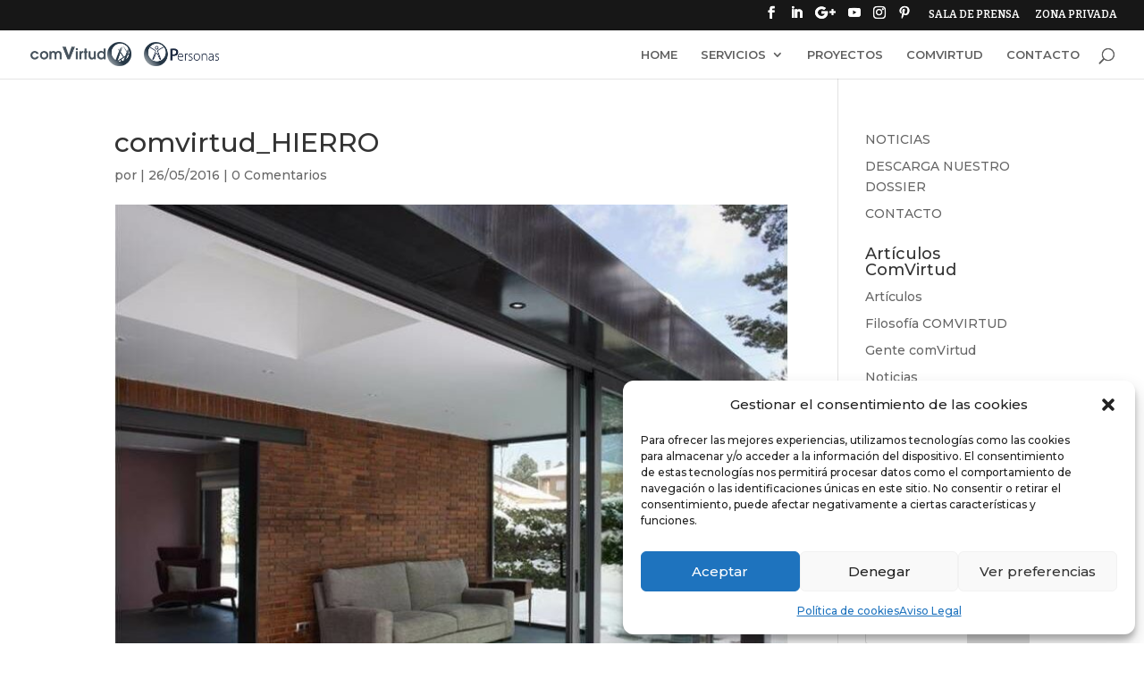

--- FILE ---
content_type: text/css
request_url: https://comvirtud.com/wp-content/themes/Divi-child/style.css?ver=4.27.4
body_size: 597
content:
/*
 Theme Name:   Divi Child
 Theme URI:    http://www.comvirtud.com
 Description:  Divi Child Theme
 Author:       afiugud
 Author URI:   http://www.afiugud.es
 Template:     Divi
 Version:      1.0.0
 Tags:         light, dark, two-columns, right-sidebar, responsive-layout, accessibility-ready
 Text Domain:  Divi-child

*/

@import url("../Divi/style.css");
@import url("./css/comvirtud.css");
/* =Aquí empieza la personalización de tu tema
-------------------------------------------------------------- */

a:hover, a:focus {
    color: currentColor!important;
}

ul.comvirtud-list li{
  list-style: none;
    position: relative;
}

ul.comvirtud-list li:before {

    content: url('http://comvirtud.com/wp-content/uploads/2016/05/bullet-comVirtud.png');
    position: absolute;
    left: -20px;
    top: 2px;
}

.nav li ul{
  width: auto;
}

#top-menu li > a:after{
  /*top: 8px!important;*/
}

#top-menu li li a{
  width: 360px;
}

@media (min-width: 981px){
.et_pb_gutters3 .et_pb_column_4_4 #actualidad-articles.et_pb_blog_grid .column.size-1of3 {
    width: 19.666%;
    margin-right: 20.5%;
}
}


.et-social-facebook a.icon:before { content: '\e093'; }
.et-social-twitter a.icon:before { content: '\e094'; }
.et-social-google-plus a.icon:before { content: '\e096'; }
.et-social-pinterest a.icon:before { content: '\e095'; }
.et-social-linkedin a.icon:before { content: '\e09d'; }
.et-social-tumblr a.icon:before { content: '\e097'; }
.et-social-instagram a.icon:before { content: '\e09a'; }
.et-social-skype a.icon:before { content: '\e0a2'; }
.et-social-flikr a.icon:before { content: '\e0a6'; }
.et-social-myspace a.icon:before { content: '\e0a1'; }
.et-social-dribbble a.icon:before { content: '\e09b'; }
.et-social-youtube a.icon:before { content: '\e0a3'; }
.et-social-vimeo a.icon:before { content: '\e09c'; }
.et-social-rss a.icon:before { content: '\e09e'; }



--- FILE ---
content_type: image/svg+xml
request_url: https://comvirtud.com/wp-content/themes/Divi-child/img/logo_mhi_68x68.svg
body_size: 11438
content:
<?xml version="1.0" encoding="utf-8"?>
<!-- Generator: Adobe Illustrator 15.0.0, SVG Export Plug-In  -->
<!DOCTYPE svg PUBLIC "-//W3C//DTD SVG 1.1//EN" "http://www.w3.org/Graphics/SVG/1.1/DTD/svg11.dtd" [
	<!ENTITY ns_flows "http://ns.adobe.com/Flows/1.0/">
]>
<svg version="1.1"
	 xmlns="http://www.w3.org/2000/svg" xmlns:xlink="http://www.w3.org/1999/xlink" xmlns:a="http://ns.adobe.com/AdobeSVGViewerExtensions/3.0/"
	 x="0px" y="0px" width="68px" height="68px" viewBox="-11.389 -1.995 68 68" enable-background="new -11.389 -1.995 68 68"
	 xml:space="preserve">
<defs>
</defs>
<path fill="#FFCC33" d="M23.005,0.694c11.376-0.266,16.891,7.447,18.417,9.431c2.809,3.467,3.901,7.936,4.104,12.302
	c0.029,2.691-0.152,7.743-3.936,13.455c-2.564,3.605-4.874,4.393-6.702,7.846c-2.36,0.404-22.367,3.985-22.367,3.985
	s-0.253-3.732-3.123-6.729c-2.666-2.844-5.661-4.52-7.92-11.83c-1.498-4.291-1.144-13.455,3.096-18.71
	C10.034,2.701,16.965,0.6,23.005,0.694z"/>
<path d="M23,1.386c5.119-0.081,9.979,1.514,13.9,4.832c2.802,2.37,5.306,5.574,6.583,9.008c1.874,5.033,1.767,10.725-0.102,15.729
	c-1.228,3.291-3.28,5.915-5.794,8.309c-0.921,0.878-1.774,1.791-2.515,2.826c-0.217,0.303-0.405,0.624-0.594,0.943
	c-0.018,0.031,0.317,0.011,0.044,0.058c-0.21,0.036-0.42,0.073-0.63,0.11c-7.187,1.264-14.368,2.558-21.551,3.843
	c0.291,0.226,0.581,0.449,0.871,0.673c-0.124-1.641-0.718-3.248-1.478-4.693c-1.052-1.997-2.798-3.455-4.373-5.021
	c-3.42-3.4-5.6-8.163-5.946-12.978c-0.189-2.631,0.084-5.297,0.723-7.851c0.716-2.864,2.104-5.245,3.905-7.552
	c3.458-4.425,8.359-7.428,13.963-8.095C21.001,1.409,22.002,1.376,23,1.386c0.894,0.009,0.9-1.375,0.01-1.383
	c-4.942-0.051-9.694,1.389-13.646,4.389c-4.445,3.375-7.712,8.212-8.847,13.681c-1.033,4.979-0.502,9.77,1.457,14.432
	c0.907,2.158,2.19,4.108,3.778,5.823c1.485,1.604,3.242,2.944,4.44,4.797c0.854,1.319,1.519,2.999,1.638,4.584
	c0.036,0.474,0.405,0.756,0.871,0.673c5.975-1.069,11.95-2.138,17.926-3.201c1.277-0.227,2.554-0.454,3.832-0.679
	c0.615-0.108,0.886-0.168,1.22-0.775c0.736-1.345,1.797-2.438,2.894-3.489c2.382-2.28,4.28-4.673,5.645-7.7
	c1.066-2.369,1.684-4.898,1.915-7.481c0.331-3.658-0.233-7.477-1.58-10.889c-0.984-2.498-2.615-4.685-4.386-6.685
	c-4.38-4.942-10.56-7.583-17.155-7.48C22.118,0.017,22.108,1.4,23,1.386z"/>
<path d="M12.377,52.735c7.349-1.287,14.699-2.576,22.047-3.863c0.878-0.153,0.513-1.488-0.358-1.336
	c-7.35,1.288-14.698,2.575-22.047,3.863C11.141,51.553,11.506,52.886,12.377,52.735c7.349-1.287,14.699-2.576,22.047-3.863
	c0.878-0.153,0.513-1.488-0.358-1.336c-7.35,1.288-14.698,2.575-22.047,3.863C11.141,51.553,11.506,52.886,12.377,52.735z"/>
<path fill="#262626" d="M12.521,56.091l21.375-3.732c0,0,0.813,5.026-2.919,8.811c-2.817,2.64-7.743,4.823-13.328,1.877
	C13.106,60.253,12.521,56.091,12.521,56.091z"/>
<path d="M12.7,56.758c7.125-1.243,14.251-2.486,21.376-3.731c-0.282-0.163-0.564-0.325-0.847-0.489
	c0.227,1.463-0.149,3.78-0.853,5.386c-1.29,2.944-4.146,4.881-7.203,5.611c-5.003,1.192-11.196-2.314-11.985-7.623
	c-0.131-0.881-1.465-0.514-1.336,0.358c0.294,1.979,1.53,3.856,2.855,5.29c2.732,2.959,6.926,4.114,10.823,3.31
	c5.735-1.183,9.939-6.835,9.034-12.689c-0.062-0.396-0.509-0.549-0.848-0.489c-7.125,1.244-14.25,2.487-21.375,3.732
	C11.463,55.576,11.829,56.911,12.7,56.758z"/>
<path stroke="#000000" stroke-width="0.4" stroke-miterlimit="10" d="M30.945,16.927v1.755h-0.682v-3.242h0.682v0.591
	c0.098-0.199,0.245-0.355,0.441-0.469c0.198-0.114,0.41-0.171,0.638-0.171c0.512,0,0.859,0.211,1.042,0.634
	c0.321-0.423,0.721-0.634,1.2-0.634c0.365,0,0.661,0.112,0.886,0.335c0.227,0.224,0.339,0.546,0.339,0.969v1.987h-0.683v-1.779
	c0-0.597-0.248-0.896-0.743-0.896c-0.232,0-0.434,0.074-0.606,0.222c-0.174,0.149-0.264,0.365-0.271,0.649v1.804h-0.683v-1.78
	c0-0.309-0.055-0.535-0.164-0.679c-0.11-0.144-0.282-0.216-0.519-0.216c-0.235,0-0.441,0.078-0.615,0.235
	C31.032,16.397,30.945,16.626,30.945,16.927z"/>
<path stroke="#000000" stroke-width="0.4" stroke-miterlimit="10" d="M36.85,19.974c-0.297,0-0.564-0.108-0.805-0.323l0.311-0.555
	c0.143,0.134,0.29,0.201,0.442,0.201c0.151,0,0.276-0.055,0.371-0.164c0.096-0.11,0.144-0.23,0.144-0.36
	c0-0.057-0.438-1.167-1.31-3.333h0.73l0.969,2.388l0.969-2.388h0.731l-1.572,3.851c-0.094,0.211-0.228,0.378-0.402,0.5
	C37.254,19.912,37.061,19.974,36.85,19.974z"/>
<path stroke="#000000" stroke-width="0.4" stroke-miterlimit="10" d="M10.453,22.792v2.632H9.43v-6.772h1.023v2.796
	c0.146-0.298,0.367-0.533,0.663-0.704c0.295-0.17,0.614-0.256,0.955-0.256c0.548,0,0.991,0.168,1.33,0.503
	c0.339,0.335,0.507,0.819,0.507,1.453v2.98h-1.023v-2.67c0-0.896-0.372-1.343-1.115-1.343c-0.354,0-0.661,0.117-0.923,0.352
	C10.583,21.998,10.453,22.34,10.453,22.792z"/>
<path stroke="#000000" stroke-width="0.4" stroke-miterlimit="10" d="M19.272,25.423H18.34v-0.649
	c-0.403,0.481-0.942,0.722-1.618,0.722c-0.506,0-0.924-0.143-1.257-0.43c-0.332-0.286-0.498-0.668-0.498-1.147
	c0-0.479,0.177-0.836,0.53-1.074c0.354-0.238,0.832-0.357,1.435-0.357h1.326v-0.183c0-0.646-0.359-0.969-1.079-0.969
	c-0.451,0-0.92,0.164-1.408,0.494l-0.456-0.64c0.59-0.469,1.261-0.704,2.01-0.704c0.573,0,1.041,0.145,1.403,0.435
	c0.362,0.289,0.544,0.744,0.544,1.366V25.423L19.272,25.423z M18.249,23.614v-0.411h-1.151c-0.737,0-1.106,0.232-1.106,0.694
	c0,0.238,0.092,0.419,0.274,0.544c0.183,0.125,0.437,0.187,0.763,0.187c0.326,0,0.61-0.091,0.854-0.274
	C18.127,24.171,18.249,23.924,18.249,23.614z"/>
<path stroke="#000000" stroke-width="0.4" stroke-miterlimit="10" d="M23.303,20.488c0.652,0,1.21,0.226,1.673,0.676
	c0.463,0.452,0.694,1.052,0.694,1.801c0,0.749-0.23,1.359-0.689,1.828c-0.46,0.47-0.996,0.704-1.609,0.704
	c-0.612,0-1.163-0.268-1.65-0.804v2.503h-1.023v-6.635h1.023v0.85C22.124,20.796,22.651,20.488,23.303,20.488z M21.704,23.001
	c0,0.463,0.14,0.842,0.42,1.138c0.28,0.296,0.621,0.444,1.023,0.444s0.753-0.146,1.051-0.439c0.298-0.293,0.447-0.671,0.447-1.138
	c0-0.466-0.146-0.853-0.438-1.161c-0.292-0.308-0.642-0.461-1.05-0.461c-0.409,0-0.753,0.154-1.033,0.461
	C21.843,22.153,21.704,22.539,21.704,23.001z"/>
<path stroke="#000000" stroke-width="0.4" stroke-miterlimit="10" d="M29.444,20.488c0.651,0,1.21,0.226,1.673,0.676
	c0.463,0.452,0.694,1.052,0.694,1.801c0,0.749-0.23,1.359-0.69,1.828c-0.459,0.47-0.996,0.704-1.607,0.704
	c-0.613,0-1.163-0.268-1.65-0.804v2.503H26.84v-6.635h1.023v0.85C28.265,20.796,28.793,20.488,29.444,20.488z M27.845,23.001
	c0,0.463,0.14,0.842,0.42,1.138c0.281,0.296,0.622,0.444,1.024,0.444s0.753-0.146,1.052-0.439c0.298-0.293,0.447-0.671,0.447-1.138
	c0-0.466-0.146-0.853-0.439-1.161c-0.292-0.308-0.643-0.461-1.05-0.461c-0.409,0-0.753,0.154-1.034,0.461
	C27.985,22.153,27.845,22.539,27.845,23.001z"/>
<path stroke="#000000" stroke-width="0.4" stroke-miterlimit="10" d="M33.594,27.361c-0.445,0-0.848-0.162-1.207-0.485l0.467-0.832
	c0.214,0.202,0.434,0.302,0.663,0.302c0.229,0,0.413-0.082,0.557-0.247c0.144-0.164,0.215-0.344,0.215-0.538
	c0-0.085-0.654-1.752-1.965-5h1.098l1.452,3.583l1.454-3.583h1.097l-2.357,5.776c-0.141,0.317-0.342,0.566-0.604,0.75
	C34.2,27.27,33.91,27.361,33.594,27.361z"/>
<path stroke="#000000" stroke-width="0.4" stroke-miterlimit="10" d="M14.811,27.679c-0.114-0.114-0.171-0.249-0.171-0.407
	c0-0.156,0.057-0.292,0.171-0.406c0.114-0.113,0.25-0.17,0.407-0.17c0.157,0,0.292,0.057,0.406,0.17
	c0.114,0.114,0.171,0.25,0.171,0.406c0,0.158-0.057,0.292-0.171,0.407s-0.249,0.171-0.406,0.171
	C15.06,27.851,14.924,27.793,14.811,27.679z M15.664,32.862h-0.91v-4.322h0.91V32.862z"/>
<path stroke="#000000" stroke-width="0.4" stroke-miterlimit="10" d="M17.437,32.241c-0.457-0.462-0.686-1.072-0.686-1.827
	c0-0.756,0.235-1.36,0.704-1.81c0.469-0.451,1.028-0.677,1.677-0.677s1.171,0.274,1.567,0.823v-2.668h1.023v6.781h-1.023V32.13
	c-0.378,0.537-0.929,0.805-1.654,0.805C18.43,32.936,17.894,32.705,17.437,32.241z M17.775,30.454c0,0.466,0.148,0.845,0.447,1.138
	s0.648,0.439,1.051,0.439c0.402,0,0.744-0.148,1.023-0.444c0.28-0.295,0.42-0.674,0.42-1.138c0-0.463-0.14-0.85-0.42-1.16
	c-0.28-0.312-0.625-0.467-1.033-0.467c-0.408,0-0.758,0.155-1.051,0.467C17.921,29.6,17.775,29.987,17.775,30.454z"/>
<path stroke="#000000" stroke-width="0.4" stroke-miterlimit="10" d="M27.144,31.1h-3.389c0.021,0.314,0.165,0.567,0.431,0.759
	c0.266,0.193,0.569,0.289,0.91,0.289c0.542,0,0.953-0.171,1.234-0.512l0.521,0.569c-0.466,0.482-1.072,0.723-1.82,0.723
	c-0.607,0-1.122-0.202-1.548-0.605c-0.425-0.403-0.638-0.945-0.638-1.625s0.216-1.22,0.65-1.621
	c0.432-0.401,0.944-0.601,1.532-0.601c0.587,0,1.086,0.177,1.499,0.532c0.411,0.354,0.617,0.843,0.617,1.466L27.144,31.1
	L27.144,31.1z M23.755,30.385h2.478c0-0.363-0.113-0.642-0.34-0.836c-0.228-0.196-0.508-0.293-0.842-0.293
	c-0.332,0-0.631,0.101-0.897,0.304C23.887,29.763,23.755,30.039,23.755,30.385z"/>
<path stroke="#000000" stroke-width="0.4" stroke-miterlimit="10" d="M31.644,32.862h-0.829v-0.576
	c-0.357,0.428-0.836,0.641-1.438,0.641c-0.45,0-0.822-0.127-1.117-0.381s-0.443-0.594-0.443-1.02c0-0.424,0.157-0.744,0.472-0.955
	c0.313-0.211,0.739-0.317,1.275-0.317h1.178v-0.162c0-0.574-0.32-0.861-0.959-0.861c-0.401,0-0.817,0.146-1.251,0.439l-0.406-0.568
	c0.525-0.417,1.121-0.625,1.787-0.625c0.509,0,0.926,0.128,1.247,0.386c0.322,0.257,0.483,0.662,0.483,1.215L31.644,32.862
	L31.644,32.862z M30.734,31.254v-0.365H29.71c-0.655,0-0.983,0.206-0.983,0.617c0,0.211,0.082,0.373,0.245,0.484
	c0.161,0.11,0.389,0.166,0.678,0.166c0.29,0,0.543-0.081,0.76-0.243S30.734,31.529,30.734,31.254z"/>
<path stroke="#000000" stroke-width="0.4" stroke-miterlimit="10" d="M15.174,35.24c-0.043-0.044-0.065-0.099-0.065-0.161
	s0.022-0.116,0.065-0.16c0.044-0.044,0.097-0.065,0.161-0.065c0.062,0,0.117,0.021,0.162,0.065c0.044,0.043,0.067,0.098,0.067,0.16
	s-0.023,0.117-0.067,0.161c-0.045,0.045-0.1,0.066-0.162,0.066C15.271,35.306,15.218,35.285,15.174,35.24z"/>
<path stroke="#000000" stroke-width="0.4" stroke-miterlimit="10" d="M16.727,35.306c-0.226,0-0.419-0.075-0.582-0.229
	c-0.163-0.153-0.244-0.354-0.244-0.602c0-0.247,0.085-0.449,0.254-0.605c0.17-0.154,0.376-0.232,0.62-0.232s0.45,0.085,0.619,0.254
	l-0.201,0.245c-0.14-0.122-0.281-0.183-0.423-0.183c-0.143,0-0.266,0.048-0.37,0.143c-0.104,0.094-0.157,0.216-0.157,0.365
	s0.052,0.275,0.156,0.379c0.103,0.104,0.23,0.155,0.382,0.155s0.294-0.068,0.428-0.207l0.201,0.22
	C17.212,35.208,16.985,35.306,16.727,35.306z"/>
<path stroke="#000000" stroke-width="0.4" stroke-miterlimit="10" d="M19.085,35.065c-0.163,0.161-0.366,0.242-0.61,0.242
	c-0.244,0-0.447-0.081-0.609-0.242s-0.244-0.359-0.244-0.592c0-0.234,0.082-0.432,0.244-0.594c0.163-0.161,0.366-0.241,0.609-0.241
	c0.244,0,0.447,0.08,0.61,0.241c0.162,0.162,0.244,0.359,0.244,0.594C19.329,34.706,19.247,34.903,19.085,35.065z M18.108,34.855
	c0.097,0.098,0.219,0.147,0.367,0.147c0.148,0,0.271-0.05,0.368-0.147c0.096-0.099,0.145-0.227,0.145-0.382
	c0-0.158-0.048-0.284-0.145-0.384c-0.097-0.098-0.219-0.147-0.368-0.147c-0.148,0-0.27,0.05-0.367,0.147
	c-0.096,0.1-0.145,0.226-0.145,0.384C17.964,34.628,18.012,34.756,18.108,34.855z"/>
<path stroke="#000000" stroke-width="0.4" stroke-miterlimit="10" d="M20.056,34.405v0.878h-0.341v-1.622h0.341v0.297
	c0.049-0.1,0.123-0.179,0.221-0.235c0.099-0.058,0.205-0.085,0.319-0.085c0.255,0,0.429,0.105,0.521,0.316
	c0.161-0.211,0.36-0.316,0.601-0.316c0.183,0,0.331,0.056,0.443,0.168c0.113,0.11,0.169,0.273,0.169,0.484v0.993h-0.341v-0.89
	c0-0.299-0.124-0.448-0.372-0.448c-0.116,0-0.217,0.037-0.303,0.111s-0.131,0.183-0.135,0.324v0.902h-0.341v-0.89
	c0-0.154-0.028-0.269-0.083-0.341c-0.055-0.072-0.142-0.107-0.259-0.107c-0.118,0-0.221,0.039-0.308,0.117
	C20.1,34.14,20.056,34.255,20.056,34.405z"/>
</svg>
